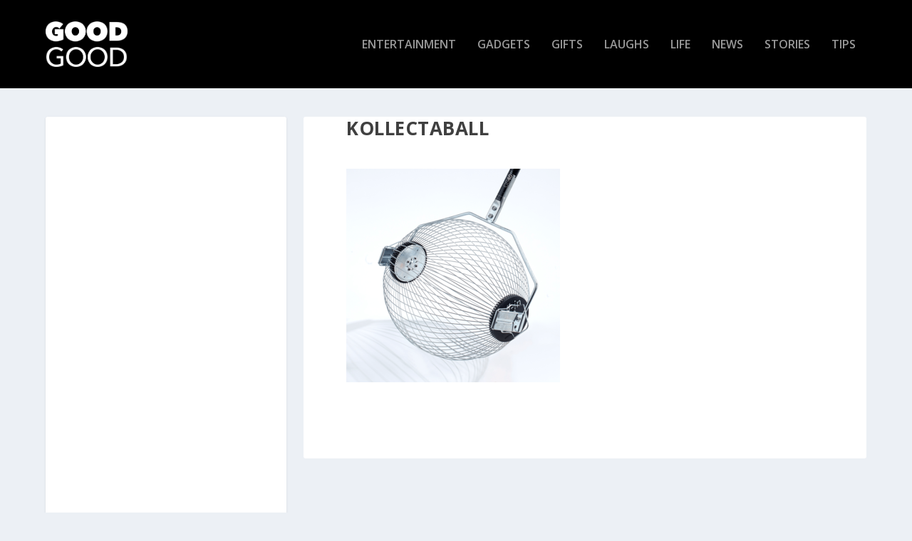

--- FILE ---
content_type: text/html; charset=utf-8
request_url: https://www.google.com/recaptcha/api2/aframe
body_size: 250
content:
<!DOCTYPE HTML><html><head><meta http-equiv="content-type" content="text/html; charset=UTF-8"></head><body><script nonce="Lqx5uY2vgkYYAjg6S3JkYw">/** Anti-fraud and anti-abuse applications only. See google.com/recaptcha */ try{var clients={'sodar':'https://pagead2.googlesyndication.com/pagead/sodar?'};window.addEventListener("message",function(a){try{if(a.source===window.parent){var b=JSON.parse(a.data);var c=clients[b['id']];if(c){var d=document.createElement('img');d.src=c+b['params']+'&rc='+(localStorage.getItem("rc::a")?sessionStorage.getItem("rc::b"):"");window.document.body.appendChild(d);sessionStorage.setItem("rc::e",parseInt(sessionStorage.getItem("rc::e")||0)+1);localStorage.setItem("rc::h",'1769570657598');}}}catch(b){}});window.parent.postMessage("_grecaptcha_ready", "*");}catch(b){}</script></body></html>